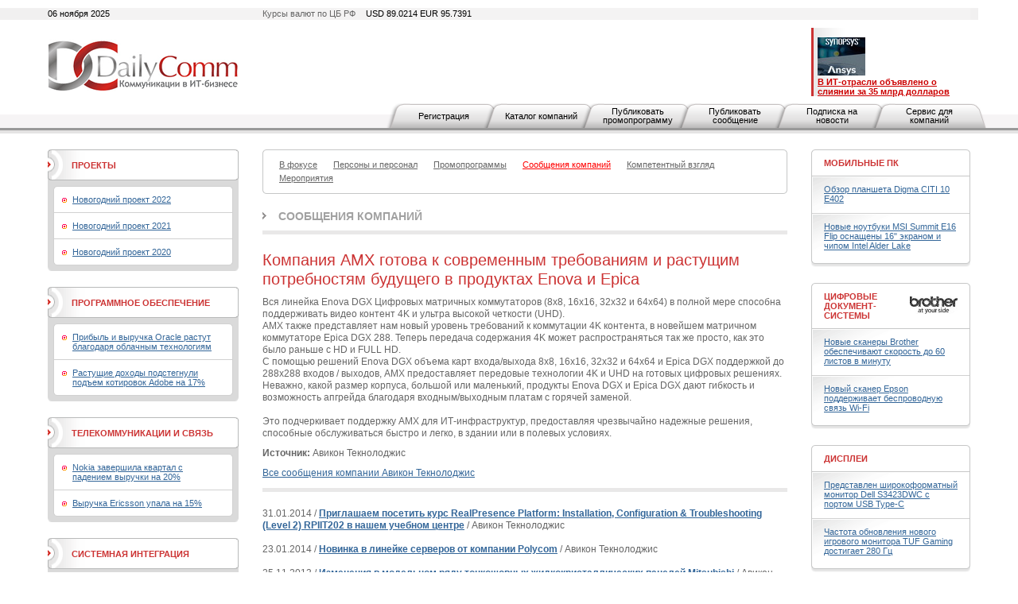

--- FILE ---
content_type: text/html; charset=utf-8
request_url: https://www.dailycomm.ru/comp_msg/15365/
body_size: 7843
content:

<!DOCTYPE html PUBLIC "-//W3C//DTD XHTML 1.0 Strict//EN" "http://www.w3.org/TR/xhtml1/DTD/xhtml1-strict.dtd">
<html xmlns="http://www.w3.org/1999/xhtml">
<head>
<meta name="description" content="DailyComm. Новости, обзоры и аналитика рынка информационных технологий.">
<meta name="keywords" content="DailyComm, новости, обзоры, аналитика, рынка информационных технологий.">
<meta http-equiv="Content-Type" content="text/html; charset=utf-8" />
<title>DailyComm. Новости, обзоры и аналитика рынка информационных технологий.</title>
<link href="/xtpl/default.css" type="text/css" rel="stylesheet" />
<link rel="stylesheet" type="text/css" media="all" href="/xtpl/calendar-system.css" />
<script type="text/javascript" src="/xtpl/calendar_stripped.js"></script>
<script type="text/javascript" src="/xtpl/calendar-ru.js"></script>
<script type="text/javascript" src="/xtpl/calendar-setup_stripped.js"></script>
<script type="text/javascript" src="/xtpl/swfobject.js"></script>
</head>
<body bgcolor="#FFFFFF">






<div class="bg" style="margin-bottom:15px">

<!--


-->

<script>
function ismaxlength(obj){
var mlength=obj.getAttribute? parseInt(obj.getAttribute("maxlength")) : ""
if (obj.getAttribute && obj.value.length>mlength)
obj.value=obj.value.substring(0,mlength)
}





function getMovie(value) {
        var M$ =  navigator.appName.indexOf("Microsoft")!=-1
        return (M$ ? window : document)[value]
}

function openBanner() {

			var bigb = document.getElementById("bigbanner");
			var smalb = document.getElementById("smallbanner");
			var smalb2 = document.getElementById("banner_small");
			var ob = document.getElementById("sg_small404512");
			if(ob) ob.style.visibility="hidden";
			smalb.style.visibility="hidden";
			smalb2.style.visibility="hidden";
			mhide(false);
			var movie = getMovie("banner_big");
			movie.sendFromJS("1");
}

function closeBanner() {
			var bigb = document.getElementById("bigbanner");
			var smalb = document.getElementById("smallbanner");
			var smalb2 = document.getElementById("banner_small");
			var ob = document.getElementById("sg_small404512");
			if(ob) ob.style.visibility="visible";
			smalb.style.visibility="visible";
			smalb2.style.visibility="visible";
			mhide(true);
}

function mhide(value) {
	var obj = document.getElementById("bigbanner");
	var obj2 = document.getElementById("banner_big");
//	obj.style.position = 'absolute';
	if (value) {
		obj.style.visibility = "hidden";
		obj2.style.visibility = "hidden";
		obj.style.top = '-300px';
	} else {
		obj.style.top = '-32px';
		obj.style.visibility = "visible";
		obj2.style.visibility = "visible";
	}
}
</script>


<div id="smallbanner">
<div id='banner_small'></div>
</div>

<!-- <div id="bigbanner" style="display:none">   style="visibility:hidden" -->
<div id="bigbanner" style="visibility:hidden">
<div id='banner_big'></div>
</div>

<script>
	mhide(true);
</script>


<div id="top">
<div class="container">
<div class="wrapper">

<div class="date left">06 ноября 2025</div>
<div class="info right">Курсы валют по ЦБ РФ  <span>USD 89.0214  EUR  95.7391</span></div>



<table style="width:100%;"
><tr>
<td id="logo" style="width:240px"><a
 href="/"><img src="/i/logo.gif" alt="DailyComm" width="240" height="70" border=0""
/></a></td>
<td class="banner1" style="width:99%">
<div style="width: 468px; margin: 0px auto;z-index:5000">




</div>
</td>
<td class="topnews" style="padding-left:5px; width: 192px;">
<img src="/xtpl/i/0.gif" width="192" height="1" border="0"><br><a href="/m/55417/" target="_blank"></a><a href="/m/55395/" target="_blank"><img src="/i/msg_i/55417/synopsys_ansys_i.jpg" alt="" width="60" height="48" /><br /></a><a href="/m/53262/" target="_blank"><font color="#cc0000"><strong>&#1042; ИТ-отрасли объявлено о слиянии за 35 млрд долларов</strong></font></a>
</td>
</tr></table>


</div></div>

<div id="tm">
<ul>
<li id="" class="first"><a href="/registration/">Регистрация</a></li>
<li id=""><a href="/h/81/">Каталог компаний</a></li>
<li id=""><a href="/promo/"><span>Публиковать промопрограмму</span></a></li>
<li id=""><a href="/company_news"><span>Публиковать сообщение</span></a></li>
<li id=""><a href="/subscribe/"><span>Подписка на новости</span></a></li>
<li id=""><a href="/service/"><span>Сервис для компаний</span></a></li>
</ul>
</div>


</div><!-- wrapper:end -->
</div><!-- container:end -->
</div><!-- top:end -->

<!-- HEAD -->




<div class="container"><div class="wrapper">
<div id="content">
<div id="centercol">
<div class="wrap">
<!-- PROJECTS -->











<div class="block">
  <div class="box">
  <div class="corner"><div class="tl"></div><div class="tr"></div></div>
  <div class="inner">
    <div class="sm">
      <ul>
      <li><a href="/s/53/focused/" ><span>В фокусе</span></a></li>
      
      

      <li><a href="/s/38/people_and_staff/" ><span>Персоны и персонал</span></a></li>
      
      

      <li><a href="/s/36/promo/" ><span>Промопрограммы</span></a></li>
      
      

      
      <li><a href="/s/37/company_news/" style="color:red;" ><span>Сообщения компаний</span></a></li>
      

      <li><a href="/s/35/competent_view/" ><span>Компетентный взгляд</span></a></li>
      
      

      <li><a href="/s/49/events/" ><span>Мероприятия</span></a></li>

      </ul>
    </div>
  </div>
  <div class="corner"><div class="bl"></div><div class="br"></div></div>
  </div>
</div>









































<div class="header int"><b><a href="/s/37/company_news/">Сообщения компаний</a></b></div>

<div class="msg">
<h1 class="h1">Компания AMX готова к современным требованиям и растущим потребностям будущего в продуктах Enova и Epica</h1>
<p>
&#1042;ся линейка Enova DGX Цифровых матричных коммутаторов (8x8, 16x16, 32x32 и 64x64) в полной мере способна поддерживать видео контент 4K и ультра высокой четкости (UHD). <br>
AMX также представляет нам новый уровень требований к коммутации 4K контента, в новейшем матричном коммутаторе Epica DGX 288. Теперь передача содержания 4K может распространяться так же просто, как это было раньше с HD и FULL HD. <br>
С помощью решений Enova DGX объема карт входа/выхода 8x8, 16x16, 32x32 и 64x64 и Epica DGX поддержкой до 288x288 входов / выходов, AMX предоставляет передовые технологии 4K и UHD на готовых цифровых решениях. Неважно, какой размер корпуса, большой или маленький, продукты Enova DGX и Epica DGX дают гибкость и возможность апгрейда благодаря входным/выходным платам с горячей заменой.<br>
<br>
Это подчеркивает поддержку AMX для ИТ-инфраструктур, предоставляя чрезвычайно надежные решения, способные обслуживаться быстро и легко, в здании или в полевых условиях.
</p>
<p>
<b>Источник:</b> Авикон Текнолоджис
</p>
<p>
<a href="/s/37/?cc=2716">Все сообщения компании Авикон Текнолоджис</a>
</p>
</div>









<div class="msg msglist">

<div class="listdate">31.01.2014 /</div>
<div class="listtxt"><b><a href="/comp_msg/15271/">Приглашаем посетить курс RealPresence Platform: Installation, Configuration & Troubleshooting (Level 2) RPIIT202 в нашем учебном центре</a></b> / Авикон Текнолоджис</div>
<br class="clear"><br class="clear">

<div class="listdate">23.01.2014 /</div>
<div class="listtxt"><b><a href="/comp_msg/15187/">Новинка в линейке серверов от компании Polycom</a></b> / Авикон Текнолоджис</div>
<br class="clear"><br class="clear">

<div class="listdate">25.11.2013 /</div>
<div class="listtxt"><b><a href="/comp_msg/15054/">Изменения в модельном ряду тонкошовных жидкокристаллических панелей Mitsubishi</a></b> / Авикон Текнолоджис</div>
<br class="clear"><br class="clear">
</div>



























<!-- PROJECTS -->

<!--
<div class="pages">
  <div class="paginator">
  <span class="arrow start"><img src="i/arr_begin.gif" alt="В начало" /></span>
  <span class="arrow prev" ><img src="i/arr_prev.gif" alt="Назад" /></span>
  <a href="#">1</a> <a href="#">2</a> <a href="#">3</a> <span class="page">4</span> <a href="#">5</a> <a href="#">6</a> <a href="#">7</a> <a href="#">8</a> <a href="#">9</a> <a href="#">10</a>
  <a class="arrow next" href="#"><img src="i/arr_next.gif" alt="Вперед" /></a>
  <a class="arrow end" href="#"><img src="i/arr_end.gif" alt="В конец" /></a>
  </div>
  <div class="results">(всего 200)</div>
</div>
-->

</div>
</div>


<div id="leftcol">
<div class="wrap">


<div class="block">
  <div class="box hdr1">
  <div class="corner"><div class="tl"></div><div class="tr"></div></div>
  <div class="inner">
    <table><tr>
    <td class="header"><b><a href="/proj/">Проекты</a></b></td>
    <td class="ico">
    
    </td>
    </tr></table>
  </div>
  <div class="corner"><div class="bl"></div><div class="br"></div></div>
  </div>
  <div class="box grey">
    <div class="inner">
    <div class="box ingrey">
    <div class="corner"><div class="tl"></div><div class="tr"></div></div>
    <div class="inner">
    <ul>
    <li><a href="/projects/46/NewYear_2022">Новогодний проект 2022</a></li>
    
    <li><a href="/projects/45/NewYear_2021">Новогодний проект 2021</a></li>
    
    <li><a href="/projects/44//NewYear_2020">Новогодний проект 2020</a></li>

    </ul>
    </div>
    <div class="corner"><div class="bl"></div><div class="br"></div></div>
    </div>
    </div>
    <div class="corner"><div class="bl"></div><div class="br"></div></div>
  </div>
</div>




<div class="block">
  <div class="box hdr1">
  <div class="corner"><div class="tl"></div><div class="tr"></div></div>
  <div class="inner">
    <table><tr>
    <td class="header"><b><a href="/s/32/software/" >Программное обеспечение</a></b></td>
    <td class="ico">
    
    </td>
    </tr></table>
  </div>
  <div class="corner"><div class="bl"></div><div class="br"></div></div>
  </div>
  <div class="box grey">
    <div class="inner">
    <div class="box ingrey">
    <div class="corner"><div class="tl"></div><div class="tr"></div></div>
    <div class="inner">
    <ul>
    <li><a href="/m/55526/">Прибыль и выручка Oracle растут благодаря облачным технологиям</a></li>
    
    <li><a href="/m/55507/">Растущие доходы подстегнули подъем котировок Adobe на 17%</a></li>

    </ul>
    </div>
    <div class="corner"><div class="bl"></div><div class="br"></div></div>
    </div>
    </div>
    <div class="corner"><div class="bl"></div><div class="br"></div></div>
  </div>
</div>
















<div class="block">
  <div class="box hdr1">
  <div class="corner"><div class="tl"></div><div class="tr"></div></div>
  <div class="inner">
    <table><tr>
    <td class="header"><b><a href="/s/33/telecommunications/" >Телекоммуникации и связь</a></b></td>
    <td class="ico">
    
    </td>
    </tr></table>
  </div>
  <div class="corner"><div class="bl"></div><div class="br"></div></div>
  </div>
  <div class="box grey">
    <div class="inner">
    <div class="box ingrey">
    <div class="corner"><div class="tl"></div><div class="tr"></div></div>
    <div class="inner">
    <ul>
    <li><a href="/m/55483/">Nokia завершила квартал с падением выручки на 20%</a></li>
    
    <li><a href="/m/55481/">Выручка Ericsson упала на 15%</a></li>

    </ul>
    </div>
    <div class="corner"><div class="bl"></div><div class="br"></div></div>
    </div>
    </div>
    <div class="corner"><div class="bl"></div><div class="br"></div></div>
  </div>
</div>
















<div class="block">
  <div class="box hdr1">
  <div class="corner"><div class="tl"></div><div class="tr"></div></div>
  <div class="inner">
    <table><tr>
    <td class="header"><b><a href="/s/31/system_integration/" >Системная интеграция</a></b></td>
    <td class="ico">
    
    </td>
    </tr></table>
  </div>
  <div class="corner"><div class="bl"></div><div class="br"></div></div>
  </div>
  <div class="box grey">
    <div class="inner">
    <div class="box ingrey">
    <div class="corner"><div class="tl"></div><div class="tr"></div></div>
    <div class="inner">
    <ul>
    <li><a href="/m/54740/">X-Com подтвердила партнерскую авторизацию Lenovo Infrastructure</a></li>
    
    <li><a href="/m/54710/">Владелец Luxoft готовится к продаже</a></li>

    </ul>
    </div>
    <div class="corner"><div class="bl"></div><div class="br"></div></div>
    </div>
    </div>
    <div class="corner"><div class="bl"></div><div class="br"></div></div>
  </div>
</div>
















<div class="block">
  <div class="box hdr1">
  <div class="corner"><div class="tl"></div><div class="tr"></div></div>
  <div class="inner">
    <table><tr>
    <td class="header"><b><a href="/s/34/security/" >Безопасность</a></b></td>
    <td class="ico">
    
    </td>
    </tr></table>
  </div>
  <div class="corner"><div class="bl"></div><div class="br"></div></div>
  </div>
  <div class="box grey">
    <div class="inner">
    <div class="box ingrey">
    <div class="corner"><div class="tl"></div><div class="tr"></div></div>
    <div class="inner">
    <ul>
    <li><a href="/m/55297/">Palo Alto Networks присматривается к покупке двух стартапов</a></li>
    
    <li><a href="/m/55285/">Dell’Oro: объем рынка межсетевых экранов превысил 3 млрд долларов</a></li>

    </ul>
    </div>
    <div class="corner"><div class="bl"></div><div class="br"></div></div>
    </div>
    </div>
    <div class="corner"><div class="bl"></div><div class="br"></div></div>
  </div>
</div>
















<div class="block">
  <div class="box hdr1">
  <div class="corner"><div class="tl"></div><div class="tr"></div></div>
  <div class="inner">
    <table><tr>
    <td class="header"><b><a href="/s/62/internet/" >Интернет</a></b></td>
    <td class="ico">
    
    </td>
    </tr></table>
  </div>
  <div class="corner"><div class="bl"></div><div class="br"></div></div>
  </div>
  <div class="box grey">
    <div class="inner">
    <div class="box ingrey">
    <div class="corner"><div class="tl"></div><div class="tr"></div></div>
    <div class="inner">
    <ul>
    <li><a href="/m/51198/">Как можно оставаться анонимным онлайн</a></li>
    
    <li><a href="/m/55494/">Облачный Amazon впервые с 2022 года стал расти быстрее</a></li>

    </ul>
    </div>
    <div class="corner"><div class="bl"></div><div class="br"></div></div>
    </div>
    </div>
    <div class="corner"><div class="bl"></div><div class="br"></div></div>
  </div>
</div>
</div>
</div>


<div id="rightcol">
<div class="wrap">
<div class="block">
  <div class="box hdr">
  <div class="corner"><div class="tl"></div><div class="tr"></div></div>
  <div class="inner">
  <table>
    <tr>
      <td class="header"><b><a href="/s/42/mobilepc/" >Мобильные ПК</a></b></td>
      <td class="ico">
    
</td>
    </tr>
  </table>
  </div>
  </div>
  <div class="box shadow">
  <div class="inner">
    <ul>
    <li><a href="/m/54495/">Обзор планшета Digma CITI 10 E402</a></li>
    
    <li><a href="/m/54351/">Новые ноутбуки MSI Summit E16 Flip оснащены 16" экраном и чипом Intel Alder Lake</a></li>
    </ul>
  </div>
  <div class="corner"><div class="bl"></div><div class="br"></div></div>
  </div>
</div>











<div class="block">
  <div class="box hdr">
  <div class="corner"><div class="tl"></div><div class="tr"></div></div>
  <div class="inner">
  <table>
    <tr>
      <td class="header"><b><a href="/s/41/digital_document_systems/" >Цифровые документ-системы</a></b></td>
      <td class="ico">
    <a href="/s/41/digital_document_systems/" ><img src="/i/msg_s_icon/41.jpg" width="60" height="22" alt="Цифровые документ-системы" /></a>
</td>
    </tr>
  </table>
  </div>
  </div>
  <div class="box shadow">
  <div class="inner">
    <ul>
    <li><a href="/m/54279/">Новые сканеры Brother обеспечивают скорость до 60 листов в минуту</a></li>
    
    <li><a href="/m/54198/">Новый сканер Epson поддерживает беспроводную связь Wi-Fi</a></li>
    </ul>
  </div>
  <div class="corner"><div class="bl"></div><div class="br"></div></div>
  </div>
</div>











<div class="block">
  <div class="box hdr">
  <div class="corner"><div class="tl"></div><div class="tr"></div></div>
  <div class="inner">
  <table>
    <tr>
      <td class="header"><b><a href="/s/40/displays/" >Дисплеи</a></b></td>
      <td class="ico">
    
</td>
    </tr>
  </table>
  </div>
  </div>
  <div class="box shadow">
  <div class="inner">
    <ul>
    <li><a href="/m/54382/">Представлен широкоформатный монитор Dell S3423DWC с портом USB Type-C</a></li>
    
    <li><a href="/m/54270/">Частота обновления нового игрового монитора TUF Gaming достигает 280 Гц</a></li>
    </ul>
  </div>
  <div class="corner"><div class="bl"></div><div class="br"></div></div>
  </div>
</div>











<div class="block">
  <div class="box hdr">
  <div class="corner"><div class="tl"></div><div class="tr"></div></div>
  <div class="inner">
  <table>
    <tr>
      <td class="header"><b><a href="/s/46/components/" >Комплектующие</a></b></td>
      <td class="ico">
    
</td>
    </tr>
  </table>
  </div>
  </div>
  <div class="box shadow">
  <div class="inner">
    <ul>
    <li><a href="/m/54376/">MSI представила мощные видеокарты серии GeForce RTX 3090 Ti</a></li>
    
    <li><a href="/m/54278/">ПК-корпус Xigmatek Lux G представлен в трех вариантах</a></li>
    </ul>
  </div>
  <div class="corner"><div class="bl"></div><div class="br"></div></div>
  </div>
</div>











<div class="block">
  <div class="box hdr">
  <div class="corner"><div class="tl"></div><div class="tr"></div></div>
  <div class="inner">
  <table>
    <tr>
      <td class="header"><b><a href="/s/63/ups-network_equipment/" >ИБП и сетевое оборудование</a></b></td>
      <td class="ico">
    
</td>
    </tr>
  </table>
  </div>
  </div>
  <div class="box shadow">
  <div class="inner">
    <ul>
    <li><a href="/m/54295/">EnGenius представила новые коммутаторы с облачным управлением</a></li>
    
    <li><a href="/m/54087/">Точка доступа Lanner LWR-X8460 обладает поддержкой Wi-Fi 6E</a></li>
    </ul>
  </div>
  <div class="corner"><div class="bl"></div><div class="br"></div></div>
  </div>
</div>











<div class="block">
  <div class="box hdr">
  <div class="corner"><div class="tl"></div><div class="tr"></div></div>
  <div class="inner">
  <table>
    <tr>
      <td class="header"><b><a href="/s/69/computers/" >ПК, серверы, рабочие станции</a></b></td>
      <td class="ico">
    <a href="/s/69/computers/" ><img src="/i/msg_s_icon/69.jpg" width="60" height="19" alt="ПК, серверы, рабочие станции" /></a>
</td>
    </tr>
  </table>
  </div>
  </div>
  <div class="box shadow">
  <div class="inner">
    <ul>
    <li><a href="/m/54329/">Сервер Inventec Solrock получил четырехузловую конфигурацию</a></li>
    
    <li><a href="/m/54324/">Новый одноплатный компьютер Forlinx подходит для ИИ-приложений</a></li>
    </ul>
  </div>
  <div class="corner"><div class="bl"></div><div class="br"></div></div>
  </div>
</div>











<div class="block">
  <div class="box hdr">
  <div class="corner"><div class="tl"></div><div class="tr"></div></div>
  <div class="inner">
  <table>
    <tr>
      <td class="header"><b><a href="/s/48/mobilephone/" >Телефоны и коммуникаторы</a></b></td>
      <td class="ico">
    
</td>
    </tr>
  </table>
  </div>
  </div>
  <div class="box shadow">
  <div class="inner">
    <ul>
    <li><a href="/m/54315/">Дебютировали смартфоны серии Redmi K50 со 120-Гц дисплеем формата QHD+</a></li>
    
    <li><a href="/m/54271/">Ulefone представила защищенный смартфон с аккумулятором на 10 000 мА·ч</a></li>
    </ul>
  </div>
  <div class="corner"><div class="bl"></div><div class="br"></div></div>
  </div>
</div>











<div class="block">
  <div class="box hdr">
  <div class="corner"><div class="tl"></div><div class="tr"></div></div>
  <div class="inner">
  <table>
    <tr>
      <td class="header"><b><a href="/s/56/photo-video" >Фото-Видео</a></b></td>
      <td class="ico">
    
</td>
    </tr>
  </table>
  </div>
  </div>
  <div class="box shadow">
  <div class="inner">
    <ul>
    <li><a href="/m/54323/">Новый лазерный проектор Epson обеспечивает яркость 2500 люмен</a></li>
    
    <li><a href="/m/54301/">Microsoft представила умную камеру для видеоконференцсвязи</a></li>
    </ul>
  </div>
  <div class="corner"><div class="bl"></div><div class="br"></div></div>
  </div>
</div>











<div class="block">
  <div class="box hdr">
  <div class="corner"><div class="tl"></div><div class="tr"></div></div>
  <div class="inner">
  <table>
    <tr>
      <td class="header"><b><a href="/s/43/audio/" >Аудио</a></b></td>
      <td class="ico">
    
</td>
    </tr>
  </table>
  </div>
  </div>
  <div class="box shadow">
  <div class="inner">
    <ul>
    <li><a href="/m/54262/">Новые TWS-наушники Creative оснащены активным шумоподавлением</a></li>
    
    <li><a href="/m/54107/">Беспроводные наушники Final UX3000 оснащены активным шумоподавлением</a></li>
    </ul>
  </div>
  <div class="corner"><div class="bl"></div><div class="br"></div></div>
  </div>
</div>











<div class="block">
  <div class="box hdr">
  <div class="corner"><div class="tl"></div><div class="tr"></div></div>
  <div class="inner">
  <table>
    <tr>
      <td class="header"><b><a href="/s/47/accessories/" >Аксессуары</a></b></td>
      <td class="ico">
    
</td>
    </tr>
  </table>
  </div>
  </div>
  <div class="box shadow">
  <div class="inner">
    <ul>
    <li><a href="/m/54491/">Экосистема умного дома от Digma</a></li>
    
    <li><a href="/m/54465/">Обзор игровой мыши GMNG 980GMW</a></li>
    </ul>
  </div>
  <div class="corner"><div class="bl"></div><div class="br"></div></div>
  </div>
</div>

</div>
</div>
</div>
</div>
</div>

<div id="bottom">
  <div class="container"><div class="wrapper">
  <div class="block">
    <div class="box btm">
      <div class="corner"><div class="tl"></div><div class="tr"></div></div>
      <div class="inner">
        <div class="bm">
        <ul>

          <li><a href="/contact/">Контактная информация</a></li>
          <li><a href="/about/">О проекте</a></li>
          <li><a href="/h/7">Рассылка</a></li>
          <!--<li><a href="/h/5">Архив</a></li>-->
          <li><a href="/h/12">Копирайт</a></li>
          <li><a href="/h/13">RSS</a></li>

        </ul>
        </div>
        <div class="search">
        <div><form id="gs" action="/search"><input onclick="this.value='';" type="text" name="search"  value="поиск по сайту..." /><span><a href="javascript:document.getElementById('gs').submit();"><img src="/xtpl/i/search_bt.gif" alt="искать"></a></span></form></div>
        </div>
      </div>
      <div class="corner"><div class="bl"></div><div class="br"></div></div>
    </div>
  </div>

  <p id="copy">&copy; 2008-2025  &nbsp;<a href="#">ООО "Д&#1101;й&#1083;иКом"</a>. <br />Все права защищены.</p>
  <p id="counts"></p>

  </div>
  </div>
</div>

</div>

<script type="text/javascript">
var gaJsHost = (("https:" == document.location.protocol) ? "https://ssl." : "http://www.");
document.write(unescape("%3Cscript src='" + gaJsHost + "google-analytics.com/ga.js' type='text/javascript'%3E%3C/script%3E"));
</script>
<script type="text/javascript">
var pageTracker = _gat._getTracker("UA-6123090-1");
pageTracker._trackPageview();
</script>

<!-- Yandex.Metrika counter -->
<script type="text/javascript">
(function (d, w, c) {
(w[c] = w[c] || []).push(function() {
try {
w.yaCounter37830205 = new Ya.Metrika({
id:37830205,
clickmap:true,
trackLinks:true,
accurateTrackBounce:true,
webvisor:true
});
} catch(e) { }
});

var n = d.getElementsByTagName("script")[0],
s = d.createElement("script"),
f = function () { n.parentNode.insertBefore(s, n); };
s.type = "text/javascript";
s.async = true;
s.src = "https://mc.yandex.ru/metrika/watch.js";

if (w.opera == "[object Opera]") {
d.addEventListener("DOMContentLoaded", f, false);
} else { f(); }
})(document, window, "yandex_metrika_callbacks");
</script>
<noscript><div><img src="https://mc.yandex.ru/watch/37830205" style="position:absolute; left:-9999px;" alt="" /></div></noscript>
<!-- /Yandex.Metrika counter -->

<!-- Yandex.Metrika counter -->
<script type="text/javascript" >
    (function (d, w, c) {
        (w[c] = w[c] || []).push(function() {
            try {
                w.yaCounter48324494 = new Ya.Metrika({
                    id:48324494,
                    clickmap:true,
                    trackLinks:true,
                    accurateTrackBounce:true,
                    webvisor:true
                });
            } catch(e) { }
        });

        var n = d.getElementsByTagName("script")[0],
            s = d.createElement("script"),
            f = function () { n.parentNode.insertBefore(s, n); };
        s.type = "text/javascript";
        s.async = true;
        s.src = "https://mc.yandex.ru/metrika/watch.js";

        if (w.opera == "[object Opera]") {
            d.addEventListener("DOMContentLoaded", f, false);
        } else { f(); }
    })(document, window, "yandex_metrika_callbacks");
</script>
<noscript><div><img src="https://mc.yandex.ru/watch/48324494" style="position:absolute; left:-9999px;" alt="" /></div></noscript>
<!-- /Yandex.Metrika counter -->


</body>
</html>
